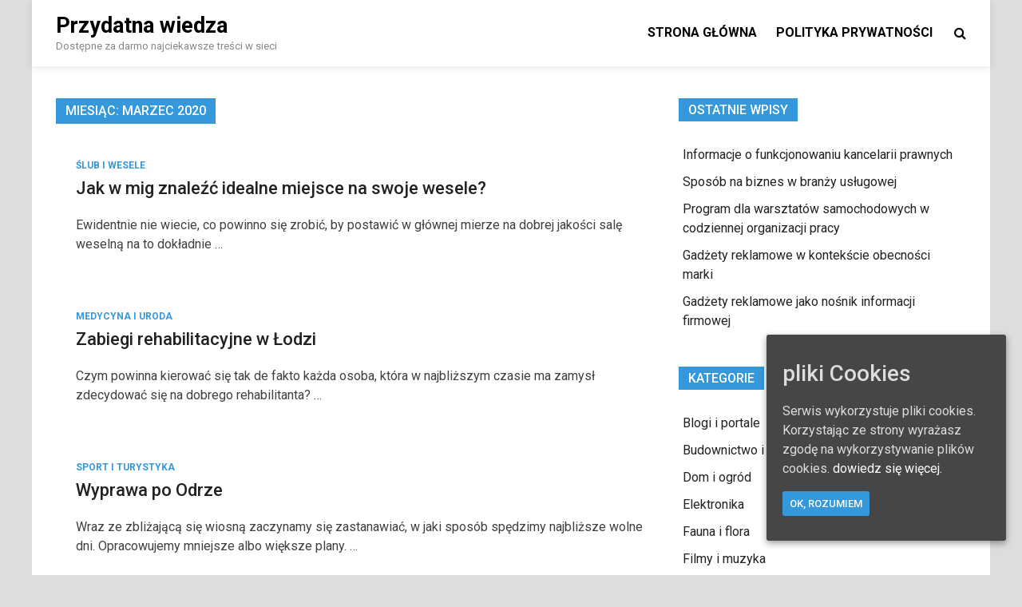

--- FILE ---
content_type: text/html; charset=UTF-8
request_url: http://afdecom.pl/2020/03/
body_size: 10968
content:
<!doctype html>
<html lang="pl-PL">
<head>
	<meta charset="UTF-8">
	<meta name="viewport" content="width=device-width, initial-scale=1">
	<link rel="profile" href="https://gmpg.org/xfn/11">

	<title>marzec 2020 &#8211; Przydatna wiedza</title>
<meta name='robots' content='max-image-preview:large' />
	<style>img:is([sizes="auto" i], [sizes^="auto," i]) { contain-intrinsic-size: 3000px 1500px }</style>
	<link rel='dns-prefetch' href='//fonts.googleapis.com' />
<link rel="alternate" type="application/rss+xml" title="Przydatna wiedza &raquo; Kanał z wpisami" href="https://afdecom.pl/feed/" />
<script type="text/javascript">
/* <![CDATA[ */
window._wpemojiSettings = {"baseUrl":"https:\/\/s.w.org\/images\/core\/emoji\/16.0.1\/72x72\/","ext":".png","svgUrl":"https:\/\/s.w.org\/images\/core\/emoji\/16.0.1\/svg\/","svgExt":".svg","source":{"concatemoji":"http:\/\/afdecom.pl\/wp-includes\/js\/wp-emoji-release.min.js?ver=6.8.3"}};
/*! This file is auto-generated */
!function(s,n){var o,i,e;function c(e){try{var t={supportTests:e,timestamp:(new Date).valueOf()};sessionStorage.setItem(o,JSON.stringify(t))}catch(e){}}function p(e,t,n){e.clearRect(0,0,e.canvas.width,e.canvas.height),e.fillText(t,0,0);var t=new Uint32Array(e.getImageData(0,0,e.canvas.width,e.canvas.height).data),a=(e.clearRect(0,0,e.canvas.width,e.canvas.height),e.fillText(n,0,0),new Uint32Array(e.getImageData(0,0,e.canvas.width,e.canvas.height).data));return t.every(function(e,t){return e===a[t]})}function u(e,t){e.clearRect(0,0,e.canvas.width,e.canvas.height),e.fillText(t,0,0);for(var n=e.getImageData(16,16,1,1),a=0;a<n.data.length;a++)if(0!==n.data[a])return!1;return!0}function f(e,t,n,a){switch(t){case"flag":return n(e,"\ud83c\udff3\ufe0f\u200d\u26a7\ufe0f","\ud83c\udff3\ufe0f\u200b\u26a7\ufe0f")?!1:!n(e,"\ud83c\udde8\ud83c\uddf6","\ud83c\udde8\u200b\ud83c\uddf6")&&!n(e,"\ud83c\udff4\udb40\udc67\udb40\udc62\udb40\udc65\udb40\udc6e\udb40\udc67\udb40\udc7f","\ud83c\udff4\u200b\udb40\udc67\u200b\udb40\udc62\u200b\udb40\udc65\u200b\udb40\udc6e\u200b\udb40\udc67\u200b\udb40\udc7f");case"emoji":return!a(e,"\ud83e\udedf")}return!1}function g(e,t,n,a){var r="undefined"!=typeof WorkerGlobalScope&&self instanceof WorkerGlobalScope?new OffscreenCanvas(300,150):s.createElement("canvas"),o=r.getContext("2d",{willReadFrequently:!0}),i=(o.textBaseline="top",o.font="600 32px Arial",{});return e.forEach(function(e){i[e]=t(o,e,n,a)}),i}function t(e){var t=s.createElement("script");t.src=e,t.defer=!0,s.head.appendChild(t)}"undefined"!=typeof Promise&&(o="wpEmojiSettingsSupports",i=["flag","emoji"],n.supports={everything:!0,everythingExceptFlag:!0},e=new Promise(function(e){s.addEventListener("DOMContentLoaded",e,{once:!0})}),new Promise(function(t){var n=function(){try{var e=JSON.parse(sessionStorage.getItem(o));if("object"==typeof e&&"number"==typeof e.timestamp&&(new Date).valueOf()<e.timestamp+604800&&"object"==typeof e.supportTests)return e.supportTests}catch(e){}return null}();if(!n){if("undefined"!=typeof Worker&&"undefined"!=typeof OffscreenCanvas&&"undefined"!=typeof URL&&URL.createObjectURL&&"undefined"!=typeof Blob)try{var e="postMessage("+g.toString()+"("+[JSON.stringify(i),f.toString(),p.toString(),u.toString()].join(",")+"));",a=new Blob([e],{type:"text/javascript"}),r=new Worker(URL.createObjectURL(a),{name:"wpTestEmojiSupports"});return void(r.onmessage=function(e){c(n=e.data),r.terminate(),t(n)})}catch(e){}c(n=g(i,f,p,u))}t(n)}).then(function(e){for(var t in e)n.supports[t]=e[t],n.supports.everything=n.supports.everything&&n.supports[t],"flag"!==t&&(n.supports.everythingExceptFlag=n.supports.everythingExceptFlag&&n.supports[t]);n.supports.everythingExceptFlag=n.supports.everythingExceptFlag&&!n.supports.flag,n.DOMReady=!1,n.readyCallback=function(){n.DOMReady=!0}}).then(function(){return e}).then(function(){var e;n.supports.everything||(n.readyCallback(),(e=n.source||{}).concatemoji?t(e.concatemoji):e.wpemoji&&e.twemoji&&(t(e.twemoji),t(e.wpemoji)))}))}((window,document),window._wpemojiSettings);
/* ]]> */
</script>
<style id='wp-emoji-styles-inline-css' type='text/css'>

	img.wp-smiley, img.emoji {
		display: inline !important;
		border: none !important;
		box-shadow: none !important;
		height: 1em !important;
		width: 1em !important;
		margin: 0 0.07em !important;
		vertical-align: -0.1em !important;
		background: none !important;
		padding: 0 !important;
	}
</style>
<link rel='stylesheet' id='wp-block-library-css' href='http://afdecom.pl/wp-includes/css/dist/block-library/style.min.css?ver=6.8.3' type='text/css' media='all' />
<style id='classic-theme-styles-inline-css' type='text/css'>
/*! This file is auto-generated */
.wp-block-button__link{color:#fff;background-color:#32373c;border-radius:9999px;box-shadow:none;text-decoration:none;padding:calc(.667em + 2px) calc(1.333em + 2px);font-size:1.125em}.wp-block-file__button{background:#32373c;color:#fff;text-decoration:none}
</style>
<style id='global-styles-inline-css' type='text/css'>
:root{--wp--preset--aspect-ratio--square: 1;--wp--preset--aspect-ratio--4-3: 4/3;--wp--preset--aspect-ratio--3-4: 3/4;--wp--preset--aspect-ratio--3-2: 3/2;--wp--preset--aspect-ratio--2-3: 2/3;--wp--preset--aspect-ratio--16-9: 16/9;--wp--preset--aspect-ratio--9-16: 9/16;--wp--preset--color--black: #000000;--wp--preset--color--cyan-bluish-gray: #abb8c3;--wp--preset--color--white: #ffffff;--wp--preset--color--pale-pink: #f78da7;--wp--preset--color--vivid-red: #cf2e2e;--wp--preset--color--luminous-vivid-orange: #ff6900;--wp--preset--color--luminous-vivid-amber: #fcb900;--wp--preset--color--light-green-cyan: #7bdcb5;--wp--preset--color--vivid-green-cyan: #00d084;--wp--preset--color--pale-cyan-blue: #8ed1fc;--wp--preset--color--vivid-cyan-blue: #0693e3;--wp--preset--color--vivid-purple: #9b51e0;--wp--preset--gradient--vivid-cyan-blue-to-vivid-purple: linear-gradient(135deg,rgba(6,147,227,1) 0%,rgb(155,81,224) 100%);--wp--preset--gradient--light-green-cyan-to-vivid-green-cyan: linear-gradient(135deg,rgb(122,220,180) 0%,rgb(0,208,130) 100%);--wp--preset--gradient--luminous-vivid-amber-to-luminous-vivid-orange: linear-gradient(135deg,rgba(252,185,0,1) 0%,rgba(255,105,0,1) 100%);--wp--preset--gradient--luminous-vivid-orange-to-vivid-red: linear-gradient(135deg,rgba(255,105,0,1) 0%,rgb(207,46,46) 100%);--wp--preset--gradient--very-light-gray-to-cyan-bluish-gray: linear-gradient(135deg,rgb(238,238,238) 0%,rgb(169,184,195) 100%);--wp--preset--gradient--cool-to-warm-spectrum: linear-gradient(135deg,rgb(74,234,220) 0%,rgb(151,120,209) 20%,rgb(207,42,186) 40%,rgb(238,44,130) 60%,rgb(251,105,98) 80%,rgb(254,248,76) 100%);--wp--preset--gradient--blush-light-purple: linear-gradient(135deg,rgb(255,206,236) 0%,rgb(152,150,240) 100%);--wp--preset--gradient--blush-bordeaux: linear-gradient(135deg,rgb(254,205,165) 0%,rgb(254,45,45) 50%,rgb(107,0,62) 100%);--wp--preset--gradient--luminous-dusk: linear-gradient(135deg,rgb(255,203,112) 0%,rgb(199,81,192) 50%,rgb(65,88,208) 100%);--wp--preset--gradient--pale-ocean: linear-gradient(135deg,rgb(255,245,203) 0%,rgb(182,227,212) 50%,rgb(51,167,181) 100%);--wp--preset--gradient--electric-grass: linear-gradient(135deg,rgb(202,248,128) 0%,rgb(113,206,126) 100%);--wp--preset--gradient--midnight: linear-gradient(135deg,rgb(2,3,129) 0%,rgb(40,116,252) 100%);--wp--preset--font-size--small: 13px;--wp--preset--font-size--medium: 20px;--wp--preset--font-size--large: 36px;--wp--preset--font-size--x-large: 42px;--wp--preset--spacing--20: 0.44rem;--wp--preset--spacing--30: 0.67rem;--wp--preset--spacing--40: 1rem;--wp--preset--spacing--50: 1.5rem;--wp--preset--spacing--60: 2.25rem;--wp--preset--spacing--70: 3.38rem;--wp--preset--spacing--80: 5.06rem;--wp--preset--shadow--natural: 6px 6px 9px rgba(0, 0, 0, 0.2);--wp--preset--shadow--deep: 12px 12px 50px rgba(0, 0, 0, 0.4);--wp--preset--shadow--sharp: 6px 6px 0px rgba(0, 0, 0, 0.2);--wp--preset--shadow--outlined: 6px 6px 0px -3px rgba(255, 255, 255, 1), 6px 6px rgba(0, 0, 0, 1);--wp--preset--shadow--crisp: 6px 6px 0px rgba(0, 0, 0, 1);}:where(.is-layout-flex){gap: 0.5em;}:where(.is-layout-grid){gap: 0.5em;}body .is-layout-flex{display: flex;}.is-layout-flex{flex-wrap: wrap;align-items: center;}.is-layout-flex > :is(*, div){margin: 0;}body .is-layout-grid{display: grid;}.is-layout-grid > :is(*, div){margin: 0;}:where(.wp-block-columns.is-layout-flex){gap: 2em;}:where(.wp-block-columns.is-layout-grid){gap: 2em;}:where(.wp-block-post-template.is-layout-flex){gap: 1.25em;}:where(.wp-block-post-template.is-layout-grid){gap: 1.25em;}.has-black-color{color: var(--wp--preset--color--black) !important;}.has-cyan-bluish-gray-color{color: var(--wp--preset--color--cyan-bluish-gray) !important;}.has-white-color{color: var(--wp--preset--color--white) !important;}.has-pale-pink-color{color: var(--wp--preset--color--pale-pink) !important;}.has-vivid-red-color{color: var(--wp--preset--color--vivid-red) !important;}.has-luminous-vivid-orange-color{color: var(--wp--preset--color--luminous-vivid-orange) !important;}.has-luminous-vivid-amber-color{color: var(--wp--preset--color--luminous-vivid-amber) !important;}.has-light-green-cyan-color{color: var(--wp--preset--color--light-green-cyan) !important;}.has-vivid-green-cyan-color{color: var(--wp--preset--color--vivid-green-cyan) !important;}.has-pale-cyan-blue-color{color: var(--wp--preset--color--pale-cyan-blue) !important;}.has-vivid-cyan-blue-color{color: var(--wp--preset--color--vivid-cyan-blue) !important;}.has-vivid-purple-color{color: var(--wp--preset--color--vivid-purple) !important;}.has-black-background-color{background-color: var(--wp--preset--color--black) !important;}.has-cyan-bluish-gray-background-color{background-color: var(--wp--preset--color--cyan-bluish-gray) !important;}.has-white-background-color{background-color: var(--wp--preset--color--white) !important;}.has-pale-pink-background-color{background-color: var(--wp--preset--color--pale-pink) !important;}.has-vivid-red-background-color{background-color: var(--wp--preset--color--vivid-red) !important;}.has-luminous-vivid-orange-background-color{background-color: var(--wp--preset--color--luminous-vivid-orange) !important;}.has-luminous-vivid-amber-background-color{background-color: var(--wp--preset--color--luminous-vivid-amber) !important;}.has-light-green-cyan-background-color{background-color: var(--wp--preset--color--light-green-cyan) !important;}.has-vivid-green-cyan-background-color{background-color: var(--wp--preset--color--vivid-green-cyan) !important;}.has-pale-cyan-blue-background-color{background-color: var(--wp--preset--color--pale-cyan-blue) !important;}.has-vivid-cyan-blue-background-color{background-color: var(--wp--preset--color--vivid-cyan-blue) !important;}.has-vivid-purple-background-color{background-color: var(--wp--preset--color--vivid-purple) !important;}.has-black-border-color{border-color: var(--wp--preset--color--black) !important;}.has-cyan-bluish-gray-border-color{border-color: var(--wp--preset--color--cyan-bluish-gray) !important;}.has-white-border-color{border-color: var(--wp--preset--color--white) !important;}.has-pale-pink-border-color{border-color: var(--wp--preset--color--pale-pink) !important;}.has-vivid-red-border-color{border-color: var(--wp--preset--color--vivid-red) !important;}.has-luminous-vivid-orange-border-color{border-color: var(--wp--preset--color--luminous-vivid-orange) !important;}.has-luminous-vivid-amber-border-color{border-color: var(--wp--preset--color--luminous-vivid-amber) !important;}.has-light-green-cyan-border-color{border-color: var(--wp--preset--color--light-green-cyan) !important;}.has-vivid-green-cyan-border-color{border-color: var(--wp--preset--color--vivid-green-cyan) !important;}.has-pale-cyan-blue-border-color{border-color: var(--wp--preset--color--pale-cyan-blue) !important;}.has-vivid-cyan-blue-border-color{border-color: var(--wp--preset--color--vivid-cyan-blue) !important;}.has-vivid-purple-border-color{border-color: var(--wp--preset--color--vivid-purple) !important;}.has-vivid-cyan-blue-to-vivid-purple-gradient-background{background: var(--wp--preset--gradient--vivid-cyan-blue-to-vivid-purple) !important;}.has-light-green-cyan-to-vivid-green-cyan-gradient-background{background: var(--wp--preset--gradient--light-green-cyan-to-vivid-green-cyan) !important;}.has-luminous-vivid-amber-to-luminous-vivid-orange-gradient-background{background: var(--wp--preset--gradient--luminous-vivid-amber-to-luminous-vivid-orange) !important;}.has-luminous-vivid-orange-to-vivid-red-gradient-background{background: var(--wp--preset--gradient--luminous-vivid-orange-to-vivid-red) !important;}.has-very-light-gray-to-cyan-bluish-gray-gradient-background{background: var(--wp--preset--gradient--very-light-gray-to-cyan-bluish-gray) !important;}.has-cool-to-warm-spectrum-gradient-background{background: var(--wp--preset--gradient--cool-to-warm-spectrum) !important;}.has-blush-light-purple-gradient-background{background: var(--wp--preset--gradient--blush-light-purple) !important;}.has-blush-bordeaux-gradient-background{background: var(--wp--preset--gradient--blush-bordeaux) !important;}.has-luminous-dusk-gradient-background{background: var(--wp--preset--gradient--luminous-dusk) !important;}.has-pale-ocean-gradient-background{background: var(--wp--preset--gradient--pale-ocean) !important;}.has-electric-grass-gradient-background{background: var(--wp--preset--gradient--electric-grass) !important;}.has-midnight-gradient-background{background: var(--wp--preset--gradient--midnight) !important;}.has-small-font-size{font-size: var(--wp--preset--font-size--small) !important;}.has-medium-font-size{font-size: var(--wp--preset--font-size--medium) !important;}.has-large-font-size{font-size: var(--wp--preset--font-size--large) !important;}.has-x-large-font-size{font-size: var(--wp--preset--font-size--x-large) !important;}
:where(.wp-block-post-template.is-layout-flex){gap: 1.25em;}:where(.wp-block-post-template.is-layout-grid){gap: 1.25em;}
:where(.wp-block-columns.is-layout-flex){gap: 2em;}:where(.wp-block-columns.is-layout-grid){gap: 2em;}
:root :where(.wp-block-pullquote){font-size: 1.5em;line-height: 1.6;}
</style>
<link rel='stylesheet' id='cookie-consent-style-css' href='http://afdecom.pl/wp-content/plugins/uk-cookie-consent/assets/css/style.css?ver=6.8.3' type='text/css' media='all' />
<link rel='stylesheet' id='pridmag-fonts-css' href='//fonts.googleapis.com/css?family=Roboto%3A400%2C500%2C700%2C400i%2C700i&#038;subset=latin%2Clatin-ext' type='text/css' media='all' />
<link rel='stylesheet' id='font-awesome-css' href='http://afdecom.pl/wp-content/themes/pridmag/css/font-awesome.css?ver=4.7.0' type='text/css' media='all' />
<link rel='stylesheet' id='pridmag-style-css' href='http://afdecom.pl/wp-content/themes/pridmag/style.css?ver=6.8.3' type='text/css' media='all' />
<script type="text/javascript" src="http://afdecom.pl/wp-includes/js/jquery/jquery.min.js?ver=3.7.1" id="jquery-core-js"></script>
<script type="text/javascript" src="http://afdecom.pl/wp-includes/js/jquery/jquery-migrate.min.js?ver=3.4.1" id="jquery-migrate-js"></script>
<link rel="https://api.w.org/" href="https://afdecom.pl/wp-json/" /><link rel="EditURI" type="application/rsd+xml" title="RSD" href="https://afdecom.pl/xmlrpc.php?rsd" />
<meta name="generator" content="WordPress 6.8.3" />
<style id="ctcc-css" type="text/css" media="screen">
				#catapult-cookie-bar {
					box-sizing: border-box;
					max-height: 0;
					opacity: 0;
					z-index: 99999;
					overflow: hidden;
					color: #ddd;
					position: fixed;
					right: 20px;
					bottom: 6%;
					width: 300px;
					background-color: #464646;
				}
				#catapult-cookie-bar a {
					color: #fff;
				}
				#catapult-cookie-bar .x_close span {
					background-color: ;
				}
				button#catapultCookie {
					background:;
					color: ;
					border: 0; padding: 6px 9px; border-radius: 3px;
				}
				#catapult-cookie-bar h3 {
					color: #ddd;
				}
				.has-cookie-bar #catapult-cookie-bar {
					opacity: 1;
					max-height: 999px;
					min-height: 30px;
				}</style><style>/* CSS added by WP Meta and Date Remover*/.entry-meta {display:none !important;}
	.home .entry-meta { display: none; }
	.entry-footer {display:none !important;}
	.home .entry-footer { display: none; }</style></head>

<body class="archive date wp-theme-pridmag hfeed th-right-sidebar">
<div id="page" class="site">
	<a class="skip-link screen-reader-text" href="#content">Skip to content</a>

	
	<header id="masthead" class="site-header">
		<div class="th-container">
			<div class="site-branding">
								
				<div class="th-site-title">
				
											<p class="site-title"><a href="https://afdecom.pl/" rel="home">Przydatna wiedza</a></p>
												<p class="site-description">Dostępne za darmo najciekawsze treści w sieci</p>
									</div><!-- .th-site-title -->
			</div><!-- .site-branding -->

			<nav id="site-navigation" class="main-navigation">
				<button class="menu-toggle" aria-controls="primary-menu" aria-expanded="false"><i class="fa fa-bars"></i></button>
				<div class="menu-menu-1-container"><ul id="primary-menu" class="menu"><li id="menu-item-16" class="menu-item menu-item-type-custom menu-item-object-custom menu-item-16"><a href="https://afdecom.pl/">Strona główna</a></li>
<li id="menu-item-17" class="menu-item menu-item-type-post_type menu-item-object-page menu-item-privacy-policy menu-item-17"><a rel="privacy-policy" href="https://afdecom.pl/polityka-prywatnosci/">Polityka prywatności</a></li>
</ul></div>									<div class="th-search-button-icon"></div>
					<div class="th-search-box-container">
						<div class="th-search-box">
							<form role="search" method="get" class="search-form" action="https://afdecom.pl/">
				<label>
					<span class="screen-reader-text">Szukaj:</span>
					<input type="search" class="search-field" placeholder="Szukaj &hellip;" value="" name="s" />
				</label>
				<input type="submit" class="search-submit" value="Szukaj" />
			</form>						</div><!-- th-search-box -->
					</div><!-- .th-search-box-container -->
							</nav><!-- #site-navigation -->
		</div><!-- .th-container -->
	</header><!-- #masthead -->

	
	
	<div id="content" class="site-content">
		<div class="th-container">
	<div id="primary" class="content-area">
		<main id="main" class="site-main">

		
			<header class="page-header">
				<h1 class="page-title">Miesiąc: <span>marzec 2020</span></h1>			</header><!-- .page-header -->

			<div class="th-posts-wrap th-list-posts">
<article id="post-2215" class="pridmag-post post-2215 post type-post status-publish format-standard has-post-thumbnail hentry category-slub-i-wesele">
	<div class="th-archive-thumb">
		
			<a class="post-thumbnail" href="https://afdecom.pl/slub-i-wesele/jak-w-mig-znalezc-idealne-miejsce-na-swoje-wesele/" aria-hidden="true" tabindex="-1">
				<img width="750" height="500" src="https://afdecom.pl/wp-content/uploads/2020/03/sukniaslubna2-750x500.jpg" class="attachment-pridmag-featured size-pridmag-featured wp-post-image" alt="" decoding="async" fetchpriority="high" srcset="https://afdecom.pl/wp-content/uploads/2020/03/sukniaslubna2-750x500.jpg 750w, https://afdecom.pl/wp-content/uploads/2020/03/sukniaslubna2-300x200.jpg 300w, https://afdecom.pl/wp-content/uploads/2020/03/sukniaslubna2-768x512.jpg 768w, https://afdecom.pl/wp-content/uploads/2020/03/sukniaslubna2-360x240.jpg 360w, https://afdecom.pl/wp-content/uploads/2020/03/sukniaslubna2.jpg 870w" sizes="(max-width: 750px) 100vw, 750px" />			</a>

			</div><!-- .th-archive-thumb -->

	<div class="th-archive-content">
		<header class="entry-header">
			<div class="cat-links"><a href="https://afdecom.pl/category/slub-i-wesele/" rel="category tag">Ślub i wesele</a></div>			<h2 class="entry-title"><a href="https://afdecom.pl/slub-i-wesele/jak-w-mig-znalezc-idealne-miejsce-na-swoje-wesele/" rel="bookmark">Jak w mig znaleźć idealne miejsce na swoje wesele?</a></h2>				<div class="entry-meta">
					<span class="posted-on"><a href="https://afdecom.pl/slub-i-wesele/jak-w-mig-znalezc-idealne-miejsce-na-swoje-wesele/" rel="bookmark"><time class="entry-date published" datetime=""></time><time class="updated" datetime=""></time></a></span><span class="byline"> <span class="author vcard"><a class="url fn n" href="https://afdecom.pl/author/admin/"></a></span></span>				</div><!-- .entry-meta -->
					</header><!-- .entry-header -->

		<div class="entry-content">
			<p>Ewidentnie nie wiecie, co powinno się zrobić, by postawić w głównej mierze na dobrej jakości salę weselną na to dokładnie &hellip; </p>

					</div><!-- .entry-content -->
		
	</div><!-- .th-archive-content -->
</article><!-- #post-2215 -->
<article id="post-2212" class="pridmag-post post-2212 post type-post status-publish format-standard has-post-thumbnail hentry category-medycyna-i-uroda">
	<div class="th-archive-thumb">
		
			<a class="post-thumbnail" href="https://afdecom.pl/medycyna-i-uroda/zabiegi-rehabilitacyjne-w-lodzi/" aria-hidden="true" tabindex="-1">
				<img width="640" height="379" src="https://afdecom.pl/wp-content/uploads/2020/03/computer-3343887_640.jpg" class="attachment-pridmag-featured size-pridmag-featured wp-post-image" alt="" decoding="async" srcset="https://afdecom.pl/wp-content/uploads/2020/03/computer-3343887_640.jpg 640w, https://afdecom.pl/wp-content/uploads/2020/03/computer-3343887_640-300x178.jpg 300w" sizes="(max-width: 640px) 100vw, 640px" />			</a>

			</div><!-- .th-archive-thumb -->

	<div class="th-archive-content">
		<header class="entry-header">
			<div class="cat-links"><a href="https://afdecom.pl/category/medycyna-i-uroda/" rel="category tag">Medycyna i uroda</a></div>			<h2 class="entry-title"><a href="https://afdecom.pl/medycyna-i-uroda/zabiegi-rehabilitacyjne-w-lodzi/" rel="bookmark">Zabiegi rehabilitacyjne w Łodzi</a></h2>				<div class="entry-meta">
					<span class="posted-on"><a href="https://afdecom.pl/medycyna-i-uroda/zabiegi-rehabilitacyjne-w-lodzi/" rel="bookmark"><time class="entry-date published" datetime=""></time><time class="updated" datetime=""></time></a></span><span class="byline"> <span class="author vcard"><a class="url fn n" href="https://afdecom.pl/author/admin/"></a></span></span>				</div><!-- .entry-meta -->
					</header><!-- .entry-header -->

		<div class="entry-content">
			<p>Czym powinna kierować się tak de fakto każda osoba, która w najbliższym czasie ma zamysł zdecydować się na dobrego rehabilitanta? &hellip; </p>

					</div><!-- .entry-content -->
		
	</div><!-- .th-archive-content -->
</article><!-- #post-2212 -->
<article id="post-2209" class="pridmag-post post-2209 post type-post status-publish format-standard has-post-thumbnail hentry category-sport-i-turystyka">
	<div class="th-archive-thumb">
		
			<a class="post-thumbnail" href="https://afdecom.pl/sport-i-turystyka/wyprawa-po-odrze/" aria-hidden="true" tabindex="-1">
				<img width="750" height="450" src="https://afdecom.pl/wp-content/uploads/2020/03/wroclaw2-750x450.jpg" class="attachment-pridmag-featured size-pridmag-featured wp-post-image" alt="" decoding="async" />			</a>

			</div><!-- .th-archive-thumb -->

	<div class="th-archive-content">
		<header class="entry-header">
			<div class="cat-links"><a href="https://afdecom.pl/category/sport-i-turystyka/" rel="category tag">Sport i turystyka</a></div>			<h2 class="entry-title"><a href="https://afdecom.pl/sport-i-turystyka/wyprawa-po-odrze/" rel="bookmark">Wyprawa po Odrze</a></h2>				<div class="entry-meta">
					<span class="posted-on"><a href="https://afdecom.pl/sport-i-turystyka/wyprawa-po-odrze/" rel="bookmark"><time class="entry-date published" datetime=""></time><time class="updated" datetime=""></time></a></span><span class="byline"> <span class="author vcard"><a class="url fn n" href="https://afdecom.pl/author/admin/"></a></span></span>				</div><!-- .entry-meta -->
					</header><!-- .entry-header -->

		<div class="entry-content">
			<p>Wraz ze zbliżającą się wiosną zaczynamy się zastanawiać, w jaki sposób spędzimy najbliższe wolne dni. Opracowujemy mniejsze albo większe plany. &hellip; </p>

					</div><!-- .entry-content -->
		
	</div><!-- .th-archive-content -->
</article><!-- #post-2209 -->
<article id="post-2206" class="pridmag-post post-2206 post type-post status-publish format-standard has-post-thumbnail hentry category-finanse-i-bankowosc">
	<div class="th-archive-thumb">
		
			<a class="post-thumbnail" href="https://afdecom.pl/finanse-i-bankowosc/skuteczne-sposoby-na-zarabianie-w-internecie/" aria-hidden="true" tabindex="-1">
				<img width="640" height="400" src="https://afdecom.pl/wp-content/uploads/2020/03/pieniadze-1.jpg" class="attachment-pridmag-featured size-pridmag-featured wp-post-image" alt="" decoding="async" loading="lazy" srcset="https://afdecom.pl/wp-content/uploads/2020/03/pieniadze-1.jpg 640w, https://afdecom.pl/wp-content/uploads/2020/03/pieniadze-1-300x188.jpg 300w" sizes="auto, (max-width: 640px) 100vw, 640px" />			</a>

			</div><!-- .th-archive-thumb -->

	<div class="th-archive-content">
		<header class="entry-header">
			<div class="cat-links"><a href="https://afdecom.pl/category/finanse-i-bankowosc/" rel="category tag">Finanse i bankowość</a></div>			<h2 class="entry-title"><a href="https://afdecom.pl/finanse-i-bankowosc/skuteczne-sposoby-na-zarabianie-w-internecie/" rel="bookmark">Skuteczne sposoby na zarabianie w internecie</a></h2>				<div class="entry-meta">
					<span class="posted-on"><a href="https://afdecom.pl/finanse-i-bankowosc/skuteczne-sposoby-na-zarabianie-w-internecie/" rel="bookmark"><time class="entry-date published" datetime=""></time><time class="updated" datetime=""></time></a></span><span class="byline"> <span class="author vcard"><a class="url fn n" href="https://afdecom.pl/author/admin/"></a></span></span>				</div><!-- .entry-meta -->
					</header><!-- .entry-header -->

		<div class="entry-content">
			<p>Bardzo sporo osób szuka pobudzających ciekawość oraz równocześnie sprawdzonych metod, żeby można było zarabiać &#8211; i to bez konieczności wychodzenia &hellip; </p>

					</div><!-- .entry-content -->
		
	</div><!-- .th-archive-content -->
</article><!-- #post-2206 -->
<article id="post-2203" class="pridmag-post post-2203 post type-post status-publish format-standard has-post-thumbnail hentry category-motoryzacja">
	<div class="th-archive-thumb">
		
			<a class="post-thumbnail" href="https://afdecom.pl/motoryzacja/profesjonalne-uslugi-przewozowe/" aria-hidden="true" tabindex="-1">
				<img width="750" height="500" src="https://afdecom.pl/wp-content/uploads/2020/03/transportbus5-750x500.jpg" class="attachment-pridmag-featured size-pridmag-featured wp-post-image" alt="" decoding="async" loading="lazy" srcset="https://afdecom.pl/wp-content/uploads/2020/03/transportbus5-750x500.jpg 750w, https://afdecom.pl/wp-content/uploads/2020/03/transportbus5-360x240.jpg 360w" sizes="auto, (max-width: 750px) 100vw, 750px" />			</a>

			</div><!-- .th-archive-thumb -->

	<div class="th-archive-content">
		<header class="entry-header">
			<div class="cat-links"><a href="https://afdecom.pl/category/motoryzacja/" rel="category tag">Motoryzacja</a></div>			<h2 class="entry-title"><a href="https://afdecom.pl/motoryzacja/profesjonalne-uslugi-przewozowe/" rel="bookmark">Profesjonalne usługi przewozowe</a></h2>				<div class="entry-meta">
					<span class="posted-on"><a href="https://afdecom.pl/motoryzacja/profesjonalne-uslugi-przewozowe/" rel="bookmark"><time class="entry-date published" datetime=""></time><time class="updated" datetime=""></time></a></span><span class="byline"> <span class="author vcard"><a class="url fn n" href="https://afdecom.pl/author/admin/"></a></span></span>				</div><!-- .entry-meta -->
					</header><!-- .entry-header -->

		<div class="entry-content">
			<p>Sporo osób decyduje się na takie profesjonalne oraz równocześnie uniwersalne usługi przewozowe. Co należy oczywiście brać jednakże pod własną uwagę, &hellip; </p>

					</div><!-- .entry-content -->
		
	</div><!-- .th-archive-content -->
</article><!-- #post-2203 -->
<article id="post-2200" class="pridmag-post post-2200 post type-post status-publish format-standard has-post-thumbnail hentry category-medycyna-i-uroda">
	<div class="th-archive-thumb">
		
			<a class="post-thumbnail" href="https://afdecom.pl/medycyna-i-uroda/profesjonalnie-dzialajace-suplementy-diety-rozmaitego-typu/" aria-hidden="true" tabindex="-1">
				<img width="750" height="500" src="https://afdecom.pl/wp-content/uploads/2020/03/przeziebienie2-750x500.jpg" class="attachment-pridmag-featured size-pridmag-featured wp-post-image" alt="" decoding="async" loading="lazy" srcset="https://afdecom.pl/wp-content/uploads/2020/03/przeziebienie2-750x500.jpg 750w, https://afdecom.pl/wp-content/uploads/2020/03/przeziebienie2-300x200.jpg 300w, https://afdecom.pl/wp-content/uploads/2020/03/przeziebienie2-768x512.jpg 768w, https://afdecom.pl/wp-content/uploads/2020/03/przeziebienie2-360x240.jpg 360w, https://afdecom.pl/wp-content/uploads/2020/03/przeziebienie2.jpg 800w" sizes="auto, (max-width: 750px) 100vw, 750px" />			</a>

			</div><!-- .th-archive-thumb -->

	<div class="th-archive-content">
		<header class="entry-header">
			<div class="cat-links"><a href="https://afdecom.pl/category/medycyna-i-uroda/" rel="category tag">Medycyna i uroda</a></div>			<h2 class="entry-title"><a href="https://afdecom.pl/medycyna-i-uroda/profesjonalnie-dzialajace-suplementy-diety-rozmaitego-typu/" rel="bookmark">Profesjonalnie działające suplementy diety rozmaitego typu</a></h2>				<div class="entry-meta">
					<span class="posted-on"><a href="https://afdecom.pl/medycyna-i-uroda/profesjonalnie-dzialajace-suplementy-diety-rozmaitego-typu/" rel="bookmark"><time class="entry-date published" datetime=""></time><time class="updated" datetime=""></time></a></span><span class="byline"> <span class="author vcard"><a class="url fn n" href="https://afdecom.pl/author/admin/"></a></span></span>				</div><!-- .entry-meta -->
					</header><!-- .entry-header -->

		<div class="entry-content">
			<p>Generalnie zdecydowanie coraz więcej osób decyduje się na rozmaite suplementy diety. Co sprawia, że takie właśnie preparaty nie narzekają tak &hellip; </p>

					</div><!-- .entry-content -->
		
	</div><!-- .th-archive-content -->
</article><!-- #post-2200 -->
<article id="post-2197" class="pridmag-post post-2197 post type-post status-publish format-standard has-post-thumbnail hentry category-kosmetyki-i-moda">
	<div class="th-archive-thumb">
		
			<a class="post-thumbnail" href="https://afdecom.pl/kosmetyki-i-moda/nowoczesnie-wykonany-makijaz/" aria-hidden="true" tabindex="-1">
				<img width="750" height="500" src="https://afdecom.pl/wp-content/uploads/2020/03/makijaz1-750x500.jpg" class="attachment-pridmag-featured size-pridmag-featured wp-post-image" alt="" decoding="async" loading="lazy" srcset="https://afdecom.pl/wp-content/uploads/2020/03/makijaz1-750x500.jpg 750w, https://afdecom.pl/wp-content/uploads/2020/03/makijaz1-360x240.jpg 360w" sizes="auto, (max-width: 750px) 100vw, 750px" />			</a>

			</div><!-- .th-archive-thumb -->

	<div class="th-archive-content">
		<header class="entry-header">
			<div class="cat-links"><a href="https://afdecom.pl/category/kosmetyki-i-moda/" rel="category tag">Kosmetyki i moda</a></div>			<h2 class="entry-title"><a href="https://afdecom.pl/kosmetyki-i-moda/nowoczesnie-wykonany-makijaz/" rel="bookmark">Nowocześnie wykonany makijaż</a></h2>				<div class="entry-meta">
					<span class="posted-on"><a href="https://afdecom.pl/kosmetyki-i-moda/nowoczesnie-wykonany-makijaz/" rel="bookmark"><time class="entry-date published" datetime=""></time><time class="updated" datetime=""></time></a></span><span class="byline"> <span class="author vcard"><a class="url fn n" href="https://afdecom.pl/author/admin/"></a></span></span>				</div><!-- .entry-meta -->
					</header><!-- .entry-header -->

		<div class="entry-content">
			<p>Bardzo mocno zależy Wam na tym, żeby zdecydować się tutaj na adekwatnej klasy specjalistki? Jak zatem wybierać dobrej jakości miejsca, &hellip; </p>

					</div><!-- .entry-content -->
		
	</div><!-- .th-archive-content -->
</article><!-- #post-2197 -->
<article id="post-2194" class="pridmag-post post-2194 post type-post status-publish format-standard has-post-thumbnail hentry category-medycyna-i-uroda">
	<div class="th-archive-thumb">
		
			<a class="post-thumbnail" href="https://afdecom.pl/medycyna-i-uroda/nowoczesny-ortopeda/" aria-hidden="true" tabindex="-1">
				<img width="750" height="500" src="https://afdecom.pl/wp-content/uploads/2020/03/rehabilitacja1-750x500.jpg" class="attachment-pridmag-featured size-pridmag-featured wp-post-image" alt="" decoding="async" loading="lazy" srcset="https://afdecom.pl/wp-content/uploads/2020/03/rehabilitacja1-750x500.jpg 750w, https://afdecom.pl/wp-content/uploads/2020/03/rehabilitacja1-360x240.jpg 360w" sizes="auto, (max-width: 750px) 100vw, 750px" />			</a>

			</div><!-- .th-archive-thumb -->

	<div class="th-archive-content">
		<header class="entry-header">
			<div class="cat-links"><a href="https://afdecom.pl/category/medycyna-i-uroda/" rel="category tag">Medycyna i uroda</a></div>			<h2 class="entry-title"><a href="https://afdecom.pl/medycyna-i-uroda/nowoczesny-ortopeda/" rel="bookmark">Nowoczesny ortopeda</a></h2>				<div class="entry-meta">
					<span class="posted-on"><a href="https://afdecom.pl/medycyna-i-uroda/nowoczesny-ortopeda/" rel="bookmark"><time class="entry-date published" datetime=""></time><time class="updated" datetime=""></time></a></span><span class="byline"> <span class="author vcard"><a class="url fn n" href="https://afdecom.pl/author/admin/"></a></span></span>				</div><!-- .entry-meta -->
					</header><!-- .entry-header -->

		<div class="entry-content">
			<p>Chcecie w najbliższym czasie zdecydować się na dobrej jakości fachowca właśnie z tej konkretnej gałęzi z zakresu medycyny? Co powoduje, &hellip; </p>

					</div><!-- .entry-content -->
		
	</div><!-- .th-archive-content -->
</article><!-- #post-2194 -->
<article id="post-2191" class="pridmag-post post-2191 post type-post status-publish format-standard has-post-thumbnail hentry category-medycyna-i-uroda">
	<div class="th-archive-thumb">
		
			<a class="post-thumbnail" href="https://afdecom.pl/medycyna-i-uroda/profesjonalnie-wykonywana-rehabilitacja-medyczna/" aria-hidden="true" tabindex="-1">
				<img width="640" height="442" src="https://afdecom.pl/wp-content/uploads/2020/03/people-3167294_640.jpg" class="attachment-pridmag-featured size-pridmag-featured wp-post-image" alt="" decoding="async" loading="lazy" srcset="https://afdecom.pl/wp-content/uploads/2020/03/people-3167294_640.jpg 640w, https://afdecom.pl/wp-content/uploads/2020/03/people-3167294_640-300x207.jpg 300w" sizes="auto, (max-width: 640px) 100vw, 640px" />			</a>

			</div><!-- .th-archive-thumb -->

	<div class="th-archive-content">
		<header class="entry-header">
			<div class="cat-links"><a href="https://afdecom.pl/category/medycyna-i-uroda/" rel="category tag">Medycyna i uroda</a></div>			<h2 class="entry-title"><a href="https://afdecom.pl/medycyna-i-uroda/profesjonalnie-wykonywana-rehabilitacja-medyczna/" rel="bookmark">Profesjonalnie wykonywana rehabilitacja medyczna</a></h2>				<div class="entry-meta">
					<span class="posted-on"><a href="https://afdecom.pl/medycyna-i-uroda/profesjonalnie-wykonywana-rehabilitacja-medyczna/" rel="bookmark"><time class="entry-date published" datetime=""></time><time class="updated" datetime=""></time></a></span><span class="byline"> <span class="author vcard"><a class="url fn n" href="https://afdecom.pl/author/admin/"></a></span></span>				</div><!-- .entry-meta -->
					</header><!-- .entry-header -->

		<div class="entry-content">
			<p>Bardzo sporo osób stawia właśnie w tym konkretnym momencie na dobrej jakości fachowców od tego zagadnienia. Stale powiększająca się ilość &hellip; </p>

					</div><!-- .entry-content -->
		
	</div><!-- .th-archive-content -->
</article><!-- #post-2191 -->
<article id="post-2188" class="pridmag-post post-2188 post type-post status-publish format-standard has-post-thumbnail hentry category-medycyna-i-uroda">
	<div class="th-archive-thumb">
		
			<a class="post-thumbnail" href="https://afdecom.pl/medycyna-i-uroda/profesjonalnie-wykonywane-masaze-rozmaitego-typu/" aria-hidden="true" tabindex="-1">
				<img width="750" height="500" src="https://afdecom.pl/wp-content/uploads/2020/03/masaz5-750x500.jpg" class="attachment-pridmag-featured size-pridmag-featured wp-post-image" alt="" decoding="async" loading="lazy" srcset="https://afdecom.pl/wp-content/uploads/2020/03/masaz5-750x500.jpg 750w, https://afdecom.pl/wp-content/uploads/2020/03/masaz5-300x200.jpg 300w, https://afdecom.pl/wp-content/uploads/2020/03/masaz5-768x511.jpg 768w, https://afdecom.pl/wp-content/uploads/2020/03/masaz5-360x240.jpg 360w, https://afdecom.pl/wp-content/uploads/2020/03/masaz5.jpg 870w" sizes="auto, (max-width: 750px) 100vw, 750px" />			</a>

			</div><!-- .th-archive-thumb -->

	<div class="th-archive-content">
		<header class="entry-header">
			<div class="cat-links"><a href="https://afdecom.pl/category/medycyna-i-uroda/" rel="category tag">Medycyna i uroda</a></div>			<h2 class="entry-title"><a href="https://afdecom.pl/medycyna-i-uroda/profesjonalnie-wykonywane-masaze-rozmaitego-typu/" rel="bookmark">Profesjonalnie wykonywane masaże rozmaitego typu</a></h2>				<div class="entry-meta">
					<span class="posted-on"><a href="https://afdecom.pl/medycyna-i-uroda/profesjonalnie-wykonywane-masaze-rozmaitego-typu/" rel="bookmark"><time class="entry-date published" datetime=""></time><time class="updated" datetime=""></time></a></span><span class="byline"> <span class="author vcard"><a class="url fn n" href="https://afdecom.pl/author/admin/"></a></span></span>				</div><!-- .entry-meta -->
					</header><!-- .entry-header -->

		<div class="entry-content">
			<p>Interesuje Was taka właśnie usługa? W takim razie należy zdecydować się na dobrej jakości podmiot, który coś takiego właśnie oferuje &hellip; </p>

					</div><!-- .entry-content -->
		
	</div><!-- .th-archive-content -->
</article><!-- #post-2188 --></div><!-- .th-posts-wrap -->
	<nav class="navigation pagination" aria-label="Stronicowanie wpisów">
		<h2 class="screen-reader-text">Stronicowanie wpisów</h2>
		<div class="nav-links"><span aria-current="page" class="page-numbers current">1</span>
<a class="page-numbers" href="https://afdecom.pl/2020/03/page/2/">2</a>
<span class="page-numbers dots">&hellip;</span>
<a class="page-numbers" href="https://afdecom.pl/2020/03/page/5/">5</a>
<a class="next page-numbers" href="https://afdecom.pl/2020/03/page/2/">Następny</a></div>
	</nav>
		</main><!-- #main -->
	</div><!-- #primary -->


<aside id="secondary" class="widget-area">
	
		<section id="recent-posts-4" class="widget widget_recent_entries">
		<h4 class="widget-title">Ostatnie wpisy</h4>
		<ul>
											<li>
					<a href="https://afdecom.pl/prawo/informacje-o-funkcjonowaniu-kancelarii-prawnych/">Informacje o funkcjonowaniu kancelarii prawnych</a>
									</li>
											<li>
					<a href="https://afdecom.pl/finanse-i-bankowosc/sposob-na-biznes-w-branzy-uslugowej/">Sposób na biznes w branży usługowej</a>
									</li>
											<li>
					<a href="https://afdecom.pl/motoryzacja/program-dla-warsztatow-samochodowych-w-codziennej-organizacji-pracy/">Program dla warsztatów samochodowych w codziennej organizacji pracy</a>
									</li>
											<li>
					<a href="https://afdecom.pl/marketing-i-reklama/gadzety-reklamowe-w-kontekscie-obecnosci-marki/">Gadżety reklamowe w kontekście obecności marki</a>
									</li>
											<li>
					<a href="https://afdecom.pl/marketing-i-reklama/gadzety-reklamowe-jako-nosnik-informacji-firmowej/">Gadżety reklamowe jako nośnik informacji firmowej</a>
									</li>
					</ul>

		</section><section id="categories-4" class="widget widget_categories"><h4 class="widget-title">Kategorie</h4>
			<ul>
					<li class="cat-item cat-item-3"><a href="https://afdecom.pl/category/blogi-i-portale/">Blogi i portale</a>
</li>
	<li class="cat-item cat-item-4"><a href="https://afdecom.pl/category/budownictwo-i-architektura/">Budownictwo i architektura</a>
</li>
	<li class="cat-item cat-item-5"><a href="https://afdecom.pl/category/dom-i-ogrod/">Dom i ogród</a>
</li>
	<li class="cat-item cat-item-17"><a href="https://afdecom.pl/category/elektronika/">Elektronika</a>
</li>
	<li class="cat-item cat-item-12"><a href="https://afdecom.pl/category/fauna-i-flora/">Fauna i flora</a>
</li>
	<li class="cat-item cat-item-11"><a href="https://afdecom.pl/category/filmy-i-muzyka/">Filmy i muzyka</a>
</li>
	<li class="cat-item cat-item-6"><a href="https://afdecom.pl/category/finanse-i-bankowosc/">Finanse i bankowość</a>
</li>
	<li class="cat-item cat-item-7"><a href="https://afdecom.pl/category/fotografia/">Fotografia</a>
</li>
	<li class="cat-item cat-item-8"><a href="https://afdecom.pl/category/gospodarka/">Gospodarka</a>
</li>
	<li class="cat-item cat-item-1"><a href="https://afdecom.pl/category/inne/">Inne</a>
</li>
	<li class="cat-item cat-item-16"><a href="https://afdecom.pl/category/komputery-i-internet/">Komputery i internet</a>
</li>
	<li class="cat-item cat-item-10"><a href="https://afdecom.pl/category/kosmetyki-i-moda/">Kosmetyki i moda</a>
</li>
	<li class="cat-item cat-item-15"><a href="https://afdecom.pl/category/kulinaria/">Kulinaria</a>
</li>
	<li class="cat-item cat-item-29"><a href="https://afdecom.pl/category/kultura-i-sztuka/">Kultura i sztuka</a>
</li>
	<li class="cat-item cat-item-13"><a href="https://afdecom.pl/category/kursy-i-szkolenia/">Kursy i szkolenia</a>
</li>
	<li class="cat-item cat-item-28"><a href="https://afdecom.pl/category/marketing-i-reklama/">Marketing i reklama</a>
</li>
	<li class="cat-item cat-item-27"><a href="https://afdecom.pl/category/medycyna-i-uroda/">Medycyna i uroda</a>
</li>
	<li class="cat-item cat-item-26"><a href="https://afdecom.pl/category/motoryzacja/">Motoryzacja</a>
</li>
	<li class="cat-item cat-item-22"><a href="https://afdecom.pl/category/nieruchomosci/">Nieruchomości</a>
</li>
	<li class="cat-item cat-item-25"><a href="https://afdecom.pl/category/prawo/">Prawo</a>
</li>
	<li class="cat-item cat-item-24"><a href="https://afdecom.pl/category/rozrywka-i-wypoczynek/">Rozrywka i wypoczynek</a>
</li>
	<li class="cat-item cat-item-23"><a href="https://afdecom.pl/category/sklepy-internetowe/">Sklepy internetowe</a>
</li>
	<li class="cat-item cat-item-21"><a href="https://afdecom.pl/category/slub-i-wesele/">Ślub i wesele</a>
</li>
	<li class="cat-item cat-item-14"><a href="https://afdecom.pl/category/spoleczenstwo/">Społeczeństwo</a>
</li>
	<li class="cat-item cat-item-19"><a href="https://afdecom.pl/category/sport-i-turystyka/">Sport i turystyka</a>
</li>
	<li class="cat-item cat-item-18"><a href="https://afdecom.pl/category/szkolnictwo-i-nauka/">Szkolnictwo i nauka</a>
</li>
	<li class="cat-item cat-item-20"><a href="https://afdecom.pl/category/technologie/">Technologie</a>
</li>
			</ul>

			</section><section id="archives-3" class="widget widget_archive"><h4 class="widget-title">Archiwa</h4>
			<ul>
					<li><a href='https://afdecom.pl/2026/01/'>styczeń 2026</a></li>
	<li><a href='https://afdecom.pl/2025/12/'>grudzień 2025</a></li>
	<li><a href='https://afdecom.pl/2025/11/'>listopad 2025</a></li>
	<li><a href='https://afdecom.pl/2025/10/'>październik 2025</a></li>
	<li><a href='https://afdecom.pl/2025/09/'>wrzesień 2025</a></li>
	<li><a href='https://afdecom.pl/2025/08/'>sierpień 2025</a></li>
	<li><a href='https://afdecom.pl/2025/07/'>lipiec 2025</a></li>
	<li><a href='https://afdecom.pl/2025/06/'>czerwiec 2025</a></li>
	<li><a href='https://afdecom.pl/2025/05/'>maj 2025</a></li>
	<li><a href='https://afdecom.pl/2025/04/'>kwiecień 2025</a></li>
	<li><a href='https://afdecom.pl/2025/03/'>marzec 2025</a></li>
	<li><a href='https://afdecom.pl/2025/02/'>luty 2025</a></li>
	<li><a href='https://afdecom.pl/2025/01/'>styczeń 2025</a></li>
	<li><a href='https://afdecom.pl/2024/12/'>grudzień 2024</a></li>
	<li><a href='https://afdecom.pl/2024/11/'>listopad 2024</a></li>
	<li><a href='https://afdecom.pl/2024/10/'>październik 2024</a></li>
	<li><a href='https://afdecom.pl/2024/09/'>wrzesień 2024</a></li>
	<li><a href='https://afdecom.pl/2024/08/'>sierpień 2024</a></li>
	<li><a href='https://afdecom.pl/2024/07/'>lipiec 2024</a></li>
	<li><a href='https://afdecom.pl/2024/06/'>czerwiec 2024</a></li>
	<li><a href='https://afdecom.pl/2024/05/'>maj 2024</a></li>
	<li><a href='https://afdecom.pl/2024/04/'>kwiecień 2024</a></li>
	<li><a href='https://afdecom.pl/2024/03/'>marzec 2024</a></li>
	<li><a href='https://afdecom.pl/2024/02/'>luty 2024</a></li>
	<li><a href='https://afdecom.pl/2024/01/'>styczeń 2024</a></li>
	<li><a href='https://afdecom.pl/2023/12/'>grudzień 2023</a></li>
	<li><a href='https://afdecom.pl/2023/11/'>listopad 2023</a></li>
	<li><a href='https://afdecom.pl/2023/10/'>październik 2023</a></li>
	<li><a href='https://afdecom.pl/2023/09/'>wrzesień 2023</a></li>
	<li><a href='https://afdecom.pl/2023/08/'>sierpień 2023</a></li>
	<li><a href='https://afdecom.pl/2023/07/'>lipiec 2023</a></li>
	<li><a href='https://afdecom.pl/2023/06/'>czerwiec 2023</a></li>
	<li><a href='https://afdecom.pl/2023/05/'>maj 2023</a></li>
	<li><a href='https://afdecom.pl/2023/04/'>kwiecień 2023</a></li>
	<li><a href='https://afdecom.pl/2023/03/'>marzec 2023</a></li>
	<li><a href='https://afdecom.pl/2023/02/'>luty 2023</a></li>
	<li><a href='https://afdecom.pl/2023/01/'>styczeń 2023</a></li>
	<li><a href='https://afdecom.pl/2022/12/'>grudzień 2022</a></li>
	<li><a href='https://afdecom.pl/2022/11/'>listopad 2022</a></li>
	<li><a href='https://afdecom.pl/2022/10/'>październik 2022</a></li>
	<li><a href='https://afdecom.pl/2022/09/'>wrzesień 2022</a></li>
	<li><a href='https://afdecom.pl/2022/08/'>sierpień 2022</a></li>
	<li><a href='https://afdecom.pl/2022/07/'>lipiec 2022</a></li>
	<li><a href='https://afdecom.pl/2022/06/'>czerwiec 2022</a></li>
	<li><a href='https://afdecom.pl/2022/05/'>maj 2022</a></li>
	<li><a href='https://afdecom.pl/2022/04/'>kwiecień 2022</a></li>
	<li><a href='https://afdecom.pl/2022/03/'>marzec 2022</a></li>
	<li><a href='https://afdecom.pl/2022/02/'>luty 2022</a></li>
	<li><a href='https://afdecom.pl/2022/01/'>styczeń 2022</a></li>
	<li><a href='https://afdecom.pl/2021/12/'>grudzień 2021</a></li>
	<li><a href='https://afdecom.pl/2021/11/'>listopad 2021</a></li>
	<li><a href='https://afdecom.pl/2021/10/'>październik 2021</a></li>
	<li><a href='https://afdecom.pl/2021/09/'>wrzesień 2021</a></li>
	<li><a href='https://afdecom.pl/2021/08/'>sierpień 2021</a></li>
	<li><a href='https://afdecom.pl/2021/07/'>lipiec 2021</a></li>
	<li><a href='https://afdecom.pl/2021/06/'>czerwiec 2021</a></li>
	<li><a href='https://afdecom.pl/2021/05/'>maj 2021</a></li>
	<li><a href='https://afdecom.pl/2021/04/'>kwiecień 2021</a></li>
	<li><a href='https://afdecom.pl/2021/03/'>marzec 2021</a></li>
	<li><a href='https://afdecom.pl/2021/02/'>luty 2021</a></li>
	<li><a href='https://afdecom.pl/2021/01/'>styczeń 2021</a></li>
	<li><a href='https://afdecom.pl/2020/12/'>grudzień 2020</a></li>
	<li><a href='https://afdecom.pl/2020/11/'>listopad 2020</a></li>
	<li><a href='https://afdecom.pl/2020/10/'>październik 2020</a></li>
	<li><a href='https://afdecom.pl/2020/09/'>wrzesień 2020</a></li>
	<li><a href='https://afdecom.pl/2020/08/'>sierpień 2020</a></li>
	<li><a href='https://afdecom.pl/2020/07/'>lipiec 2020</a></li>
	<li><a href='https://afdecom.pl/2020/06/'>czerwiec 2020</a></li>
	<li><a href='https://afdecom.pl/2020/05/'>maj 2020</a></li>
	<li><a href='https://afdecom.pl/2020/04/'>kwiecień 2020</a></li>
	<li><a href='https://afdecom.pl/2020/03/' aria-current="page">marzec 2020</a></li>
	<li><a href='https://afdecom.pl/2020/02/'>luty 2020</a></li>
	<li><a href='https://afdecom.pl/2020/01/'>styczeń 2020</a></li>
	<li><a href='https://afdecom.pl/2019/12/'>grudzień 2019</a></li>
	<li><a href='https://afdecom.pl/2019/11/'>listopad 2019</a></li>
	<li><a href='https://afdecom.pl/2019/10/'>październik 2019</a></li>
	<li><a href='https://afdecom.pl/2019/09/'>wrzesień 2019</a></li>
	<li><a href='https://afdecom.pl/2019/08/'>sierpień 2019</a></li>
	<li><a href='https://afdecom.pl/2019/07/'>lipiec 2019</a></li>
	<li><a href='https://afdecom.pl/2019/06/'>czerwiec 2019</a></li>
	<li><a href='https://afdecom.pl/2019/05/'>maj 2019</a></li>
	<li><a href='https://afdecom.pl/2019/04/'>kwiecień 2019</a></li>
	<li><a href='https://afdecom.pl/2019/03/'>marzec 2019</a></li>
	<li><a href='https://afdecom.pl/2019/02/'>luty 2019</a></li>
	<li><a href='https://afdecom.pl/2019/01/'>styczeń 2019</a></li>
	<li><a href='https://afdecom.pl/2018/12/'>grudzień 2018</a></li>
	<li><a href='https://afdecom.pl/2018/11/'>listopad 2018</a></li>
	<li><a href='https://afdecom.pl/2018/10/'>październik 2018</a></li>
	<li><a href='https://afdecom.pl/2018/09/'>wrzesień 2018</a></li>
	<li><a href='https://afdecom.pl/2018/08/'>sierpień 2018</a></li>
	<li><a href='https://afdecom.pl/2018/07/'>lipiec 2018</a></li>
			</ul>

			</section></aside><!-- #secondary -->
	</div><!-- .th-container -->
	</div><!-- #content -->

	<footer id="colophon" class="site-footer">
		<div class="th-container">
			<div class="footer-widget-area">
				
						

										
			</div><!-- .footer-widget-area -->
		</div><!-- .th-container -->

		<div class="site-info">
			<div class="th-container">
				<div class="site-info-owner">
					Copyright &#169; 2026 <a href="https://afdecom.pl/" title="Przydatna wiedza" >Przydatna wiedza</a>.				</div>			
				<div class="site-info-designer">
					Powered by <a href="https://wordpress.org" target="_blank">WordPress</a> and <a href="https://themezhut.com/themes/pridmag/" target="_blank">PridMag</a>.				</div>
			</div><!-- .th-container -->
		</div><!-- .site-info -->
	</footer><!-- #colophon -->
</div><!-- #page -->

<script type="speculationrules">
{"prefetch":[{"source":"document","where":{"and":[{"href_matches":"\/*"},{"not":{"href_matches":["\/wp-*.php","\/wp-admin\/*","\/wp-content\/uploads\/*","\/wp-content\/*","\/wp-content\/plugins\/*","\/wp-content\/themes\/pridmag\/*","\/*\\?(.+)"]}},{"not":{"selector_matches":"a[rel~=\"nofollow\"]"}},{"not":{"selector_matches":".no-prefetch, .no-prefetch a"}}]},"eagerness":"conservative"}]}
</script>
<script type="text/javascript" id="cookie-consent-js-extra">
/* <![CDATA[ */
var ctcc_vars = {"expiry":"30","method":"1","version":"1"};
/* ]]> */
</script>
<script type="text/javascript" src="http://afdecom.pl/wp-content/plugins/uk-cookie-consent/assets/js/uk-cookie-consent-js.js?ver=2.3.0" id="cookie-consent-js"></script>
<script type="text/javascript" src="http://afdecom.pl/wp-content/themes/pridmag/js/navigation.js?ver=20151215" id="pridmag-navigation-js"></script>
<script type="text/javascript" src="http://afdecom.pl/wp-content/themes/pridmag/js/skip-link-focus-fix.js?ver=20151215" id="pridmag-skip-link-focus-fix-js"></script>
			
				<script type="text/javascript">
					jQuery(document).ready(function($){
												if(!catapultReadCookie("catAccCookies")){ // If the cookie has not been set then show the bar
							$("html").addClass("has-cookie-bar");
							$("html").addClass("cookie-bar-bottom-right-block");
							$("html").addClass("cookie-bar-block");
													}
																	});
				</script>
			
			<div id="catapult-cookie-bar" class=" rounded-corners drop-shadow"><h3>pliki Cookies</h3><span class="ctcc-left-side">Serwis wykorzystuje pliki cookies. Korzystając ze strony wyrażasz zgodę na wykorzystywanie plików cookies. <a class="ctcc-more-info-link" tabindex=0 target="_blank" href="https://afdecom.pl/polityka-prywatnosci/">dowiedz się więcej.</a></span><span class="ctcc-right-side"><button id="catapultCookie" tabindex=0 onclick="catapultAcceptCookies();">Ok, rozumiem</button></span></div><!-- #catapult-cookie-bar -->
</body>
</html>
